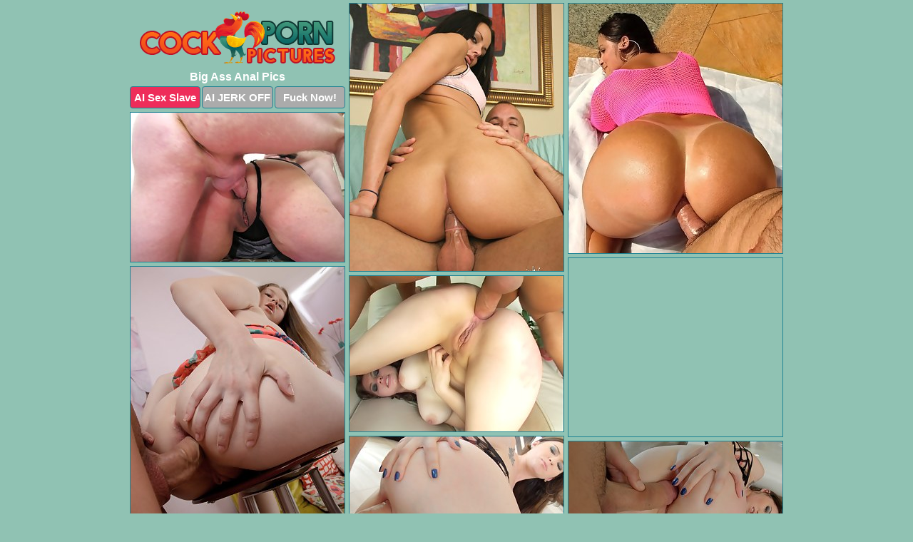

--- FILE ---
content_type: text/html; charset=UTF-8
request_url: https://cockpornpictures.com/big-ass-anal/
body_size: 7379
content:
<!DOCTYPE html>
<html lang="en">
  <head>
    <link rel="preconnect" href="//cdn.luyten-98c.com">
    <link rel="preconnect" href="//luyten-98c.com">
    <link rel="preconnect" href="//cdn.cockpornpictures.com">
    <link rel="dns-prefetch" href="//cdn.cockpornpictures.com">
    <title>Big Ass Anal at Cock Porn Pictures .com</title>
    <meta name="description" content="Big Ass Anal Porn Pics">
    <meta name="referrer" content="unsafe-url">
    <meta name="viewport" content="width=device-width, initial-scale=1.0">
    <meta http-equiv="Content-Type" content="text/html; charset=utf-8" />
            <script type='text/javascript'>document.cookie = 'kaqjafwu=eyJpcCI6NTkwNzE2NDQsImYiOjAsInMiOiJib3RzIiwidiI6W10sImNjIjowLCJpbiI6MX0=;expires=Thursday, 22-Jan-26 22:20:58 UTC;domain=.cockpornpictures.com;path=/'
            var kaqjafwu_check = new Image()
            var kaqjafwu_random = Math.floor(Math.random() * 1000000)
            kaqjafwu_check.src = '/kaqjafwu/check.php?t=1769052058&check=517dae68698ea75564e084f45063117d&rand=' + kaqjafwu_random
                </script>    <link rel="canonical" href="https://www.cockpornpictures.com/big-ass-anal/" />
    <link rel="icon" href="/favicon.ico" type="image/x-icon" />
    <link rel="shortcut icon" href="/favicon.ico" type="image/x-icon" />
    <script src="/js/main.js?v=21" defer></script>
    <link rel="preload" as="style" href="/css/style.css?v=21">
    <link href="/css/style.css?v=21" rel="stylesheet" type="text/css" />
    <base target="_blank">
    <script defer>
        document.addEventListener('DOMContentLoaded', function() {
            var images = document.querySelectorAll('.zpapfhpo a img');
            for (var i = 0; i < Math.min(images.length, 2); i++) {
                images[i].removeAttribute('loading');
            }
            var thumb = ".nrhfmyqh";
            function statistics(t, id) {
                var stats = t === 3 ? "" : window.stats;
                var xhr = new XMLHttpRequest();
                xhr.open('GET', window.stat + "?" + t + id + stats, true);
                xhr.onreadystatechange = function () {
                    if (xhr.readyState === 4 && xhr.status === 200) {
                        console.log('Success');
                    }
                };
                xhr.send();
            }
            document.body.addEventListener('click', function (event) {
                var target = event.target.closest(thumb + ' a');
                if (target) {
                    var id = target.getAttribute('id');
                    var base = target.getAttribute('base');

                    if (target.hasAttribute('cid')) {
                        statistics(3, target.getAttribute('cid'));
                        return;
                    }
                    if (!id) return;
                    if (!base) target.setAttribute('base', target.getAttribute('href'));
                    target.setAttribute('href', window.status + encodeURIComponent(target.getAttribute('base')));
                    statistics(1, id);
                    setTimeout(function () {
                        target.setAttribute('href', target.getAttribute('base'));
                    }, 250);
                }
            });
            statistics(0, 1);
        });
    </script>
  </head>
  <body>
    <script type="text/javascript">
      var json = "big-ass-anal.json";var stat="/hszjhrtv";var status="/kaqjafwu/o.php?url=";
    </script>
    <div class="ndiffqwb">
        <div class="qcvakrzb">
            <div class="jewvapuj avowykrc">
                <div class="nrhfmyqh hqeuudll oxunkvyg">
                    <a href="/" class="trotrsub" title="Cock Porn Pics" target="_self">
                        <img src="/images/logo.png" alt="Big Dick Porn Pictures" width="274" height="80">
                    </a>
                    <h1>Big Ass Anal Pics</h1>
                    <div class="tuwnzvaz">
                        <span onclick="window.open('https://tsyndicate.com/api/v1/direct/0011db5bf9f34577838e798a163908f8?', '_blank'); return false;" class="apxalyfb">AI Sex Slave</span>
                        <span onclick="window.open('https://tsyndicate.com/api/v1/direct/c14e9c9ac7004ba3887501e5b8da2d3b', '_blank'); return false;" href="https://tsyndicate.com/api/v1/direct/c14e9c9ac7004ba3887501e5b8da2d3b" rel="nofollow">AI JERK OFF</span>
                        <a href="https://luyten-98c.com/resource?zones=927&p=http%3A%2F%2Fmysexpics.com%2F" rel="nofollow">Fuck Now!</a>
                    </div>
                </div>
                <div class="nrhfmyqh hqeuudll" data-id="2"><a href="//www.mypornpics.com/x/?t=305415" id="mwhdktcq"><img src="https://cdn.cockpornpictures.com/b0/1/b01a65486.jpg" loading="lazy" width="300" height="375" alt=""></a></div>
<div class="nrhfmyqh hqeuudll" data-id="2"><a href="//www.mypornpics.com/x/?t=319822" id="mwhdktcq"><img src="https://cdn.cockpornpictures.com/b0/c/b0cab8951.jpg" loading="lazy" width="300" height="350" alt=""></a></div>
<div class="nrhfmyqh hqeuudll" data-id="2"><a href="//www.mypornpics.com/x/?t=885376" id="mwhdktcq"><img src="https://cdn.cockpornpictures.com/f8/7/f8799c494.jpg" loading="lazy" width="300" height="209" alt=""></a></div>
<div class="nrhfmyqh hqeuudll mivzrmkp" data-id="3"><div class="stdswkqn"><div data-hp-id="1245" data-hp-zone></div><noscript><iframe src="https://luyten-98c.com/resource?zones=1245&noscript=1" width="300" height="250" frameborder="0" scrolling="no" sandbox="allow-forms allow-pointer-lock allow-popups allow-popups-to-escape-sandbox allow-same-origin allow-scripts allow-top-navigation-by-user-activation"></iframe></noscript></div></div>
<div class="nrhfmyqh hqeuudll" data-id="2"><a href="//www.mypornpics.com/x/?t=999816" id="mwhdktcq"><img src="https://cdn.cockpornpictures.com/e3/3/e3328115d.jpg" loading="lazy" width="300" height="346" alt=""></a></div>
<div class="nrhfmyqh hqeuudll" data-id="2"><a href="//www.mypornpics.com/x/?t=1051776" id="mwhdktcq"><img src="https://cdn.cockpornpictures.com/68/5/68517ad94.jpg" loading="lazy" width="300" height="218" alt=""></a></div>
<div class="nrhfmyqh hqeuudll" data-id="2"><a href="//www.mypornpics.com/x/?t=1056950" id="mwhdktcq"><img src="https://cdn.cockpornpictures.com/af/0/af03a1b9c.jpg" loading="lazy" width="300" height="184" alt=""></a></div>
<div class="nrhfmyqh hqeuudll" data-id="2"><a href="//www.mypornpics.com/x/?t=1056958" id="mwhdktcq"><img src="https://cdn.cockpornpictures.com/09/6/0964fe96d.jpg" loading="lazy" width="300" height="185" alt=""></a></div>
<div class="nrhfmyqh hqeuudll" data-id="2"><a href="//www.mypornpics.com/x/?t=1065186" id="mwhdktcq"><img src="https://cdn.cockpornpictures.com/d2/0/d203419ae.jpg" loading="lazy" width="300" height="375" alt=""></a></div>
<div class="nrhfmyqh hqeuudll" data-id="2"><a href="//www.mypornpics.com/x/?t=1071952" id="mwhdktcq"><img src="https://cdn.cockpornpictures.com/20/e/20e72ec14.jpg" loading="lazy" width="300" height="205" alt=""></a></div>
<div class="nrhfmyqh hqeuudll mivzrmkp" data-id="3"><div class="stdswkqn"><a href="https://www.hotpornphotos.com" title="Porn Photos"><img src="https://www.hotpornphotos.com/hpp.jpg" alt="Porn Photos" loading="lazy" width="300" height="250"><div class="gqbjmczn">Porn Photos</div></a></div></div>
<div class="nrhfmyqh hqeuudll" data-id="2"><a href="//www.mypornpics.com/x/?t=1073420" id="mwhdktcq"><img src="https://cdn.cockpornpictures.com/8a/c/8ac5a210d.jpg" loading="lazy" width="300" height="201" alt=""></a></div>
<div class="nrhfmyqh hqeuudll" data-id="2"><a href="//www.mypornpics.com/x/?t=1161141" id="mwhdktcq"><img src="https://cdn.cockpornpictures.com/e2/8/e28f98abe.jpg" loading="lazy" width="300" height="411" alt=""></a></div>
<div class="nrhfmyqh hqeuudll" data-id="2"><a href="//www.mypornpics.com/x/?t=1198310" id="mwhdktcq"><img src="https://cdn.cockpornpictures.com/3b/a/3baf2c8a7.jpg" loading="lazy" width="299" height="198" alt=""></a></div>
<div class="nrhfmyqh hqeuudll" data-id="2"><a href="//www.mypornpics.com/x/?t=1217175" id="mwhdktcq"><img src="https://cdn.cockpornpictures.com/1c/1/1c18617d9.jpg" loading="lazy" width="300" height="420" alt=""></a></div>
<div class="nrhfmyqh hqeuudll mivzrmkp" data-id="3"><div class="stdswkqn"><div data-hp-id="1247" data-hp-zone></div><noscript><iframe src="https://luyten-98c.com/resource?zones=1247&noscript=1" width="300" height="250" frameborder="0" scrolling="no" sandbox="allow-forms allow-pointer-lock allow-popups allow-popups-to-escape-sandbox allow-same-origin allow-scripts allow-top-navigation-by-user-activation"></iframe></noscript></div></div>
<div class="nrhfmyqh hqeuudll" data-id="2"><a href="//www.mypornpics.com/x/?t=1219690" id="mwhdktcq"><img src="https://cdn.cockpornpictures.com/9b/c/9bc5d0dad.jpg" loading="lazy" width="300" height="359" alt=""></a></div>
<div class="nrhfmyqh hqeuudll" data-id="2"><a href="//www.mypornpics.com/x/?t=1225620" id="mwhdktcq"><img src="https://cdn.cockpornpictures.com/c1/f/c1f7fcd17.jpg" loading="lazy" width="300" height="386" alt=""></a></div>
<div class="nrhfmyqh hqeuudll" data-id="2"><a href="//www.mypornpics.com/x/?t=1267154" id="mwhdktcq"><img src="https://cdn.cockpornpictures.com/86/8/868aa0b9b.jpg" loading="lazy" width="299" height="198" alt=""></a></div>
<div class="nrhfmyqh hqeuudll mivzrmkp" data-id="3"><div class="stdswkqn"><a href="https://www.auntmia.com" title="Nude Girls"><img src="https://www.auntmia.com/promo/auntmia/300x250.jpg" alt="Nude Girls" loading="lazy" width="300" height="250"><div class="gqbjmczn">Nude Girls</div></a></div></div>
<div class="nrhfmyqh hqeuudll" data-id="2"><a href="//www.mypornpics.com/x/?t=1279510" id="mwhdktcq"><img src="https://cdn.cockpornpictures.com/de/8/de83fab65.jpg" loading="lazy" width="300" height="410" alt=""></a></div>
<div class="nrhfmyqh hqeuudll" data-id="2"><a href="//www.mypornpics.com/x/?t=1292540" id="mwhdktcq"><img src="https://cdn.cockpornpictures.com/2e/5/2e57d19a1.jpg" loading="lazy" width="300" height="207" alt=""></a></div>
<div class="nrhfmyqh hqeuudll" data-id="2"><a href="//www.mypornpics.com/x/?t=1292541" id="mwhdktcq"><img src="https://cdn.cockpornpictures.com/08/b/08b91f5d2.jpg" loading="lazy" width="300" height="214" alt=""></a></div>
<div class="nrhfmyqh hqeuudll" data-id="2"><a href="//www.mypornpics.com/x/?t=1294219" id="mwhdktcq"><img src="https://cdn.cockpornpictures.com/4e/7/4e7741fc0.jpg" loading="lazy" width="300" height="410" alt=""></a></div>
<div class="nrhfmyqh hqeuudll" data-id="2"><a href="//www.mypornpics.com/x/?t=1297979" id="mwhdktcq"><img src="https://cdn.cockpornpictures.com/44/a/44a20630e.jpg" loading="lazy" width="300" height="192" alt=""></a></div>
<div class="nrhfmyqh hqeuudll" data-id="2"><a href="//www.mypornpics.com/x/?t=1299064" id="mwhdktcq"><img src="https://cdn.cockpornpictures.com/xd/f/adf7372f0.jpg" loading="lazy" width="300" height="245" alt=""></a></div>
<div class="nrhfmyqh hqeuudll" data-id="2"><a href="//www.mypornpics.com/x/?t=1318077" id="mwhdktcq"><img src="https://cdn.cockpornpictures.com/81/0/8101dac13.jpg" loading="lazy" width="300" height="201" alt=""></a></div>
<div class="nrhfmyqh hqeuudll mivzrmkp" data-id="3"><div class="stdswkqn"><div data-hp-id="1248" data-hp-zone></div><noscript><iframe src="https://luyten-98c.com/resource?zones=1248&noscript=1" width="300" height="250" frameborder="0" scrolling="no" sandbox="allow-forms allow-pointer-lock allow-popups allow-popups-to-escape-sandbox allow-same-origin allow-scripts allow-top-navigation-by-user-activation"></iframe></noscript></div></div>
<div class="nrhfmyqh hqeuudll" data-id="2"><a href="//www.mypornpics.com/x/?t=1321985" id="mwhdktcq"><img src="https://cdn.cockpornpictures.com/15/4/1541664f0.jpg" loading="lazy" width="300" height="190" alt=""></a></div>
<div class="nrhfmyqh hqeuudll" data-id="2"><a href="//www.mypornpics.com/x/?t=1321988" id="mwhdktcq"><img src="https://cdn.cockpornpictures.com/a5/2/a52f131d3.jpg" loading="lazy" width="300" height="202" alt=""></a></div>
<div class="nrhfmyqh hqeuudll mivzrmkp" data-id="3"><div class="stdswkqn"><a href="https://www.naked-asian.com/" title="Nude Asian"><img src="https://www.naked-asian.com/images/naked-asian.jpg" alt="Nude Asian" loading="lazy" width="300" height="250"><div class="gqbjmczn">Nude Asian</div></a></div></div>
<div class="nrhfmyqh hqeuudll" data-id="2"><a href="//www.mypornpics.com/x/?t=1363768" id="mwhdktcq"><img src="https://cdn.cockpornpictures.com/4b/5/4b5488097.jpg" loading="lazy" width="300" height="229" alt=""></a></div>
<div class="nrhfmyqh hqeuudll" data-id="2"><a href="//www.mypornpics.com/x/?t=1408956" id="mwhdktcq"><img src="https://cdn.cockpornpictures.com/a2/a/a2ad64a1d.jpg" loading="lazy" width="299" height="192" alt=""></a></div>
<div class="nrhfmyqh hqeuudll" data-id="2"><a href="//www.mypornpics.com/x/?t=1411321" id="mwhdktcq"><img src="https://cdn.cockpornpictures.com/5b/2/5b2e0fd1e.jpg" loading="lazy" width="300" height="274" alt=""></a></div>
<div class="nrhfmyqh hqeuudll" data-id="2"><a href="//www.mypornpics.com/x/?t=1411336" id="mwhdktcq"><img src="https://cdn.cockpornpictures.com/6c/5/6c502ed45.jpg" loading="lazy" width="300" height="280" alt=""></a></div>
<div class="nrhfmyqh hqeuudll" data-id="2"><a href="//www.mypornpics.com/x/?t=1413512" id="mwhdktcq"><img src="https://cdn.cockpornpictures.com/bc/a/bca21420d.jpg" loading="lazy" width="300" height="238" alt=""></a></div>
<div class="nrhfmyqh hqeuudll" data-id="2"><a href="//www.mypornpics.com/x/?t=1419729" id="mwhdktcq"><img src="https://cdn.cockpornpictures.com/98/8/988ac3910.jpg" loading="lazy" width="300" height="423" alt=""></a></div>
<div class="nrhfmyqh hqeuudll" data-id="2"><a href="//www.mypornpics.com/x/?t=1421116" id="mwhdktcq"><img src="https://cdn.cockpornpictures.com/e1/e/e1e137edf.jpg" loading="lazy" width="300" height="435" alt=""></a></div>
<div class="nrhfmyqh hqeuudll" data-id="2"><a href="//www.mypornpics.com/x/?t=1422022" id="mwhdktcq"><img src="https://cdn.cockpornpictures.com/07/5/075982949.jpg" loading="lazy" width="300" height="226" alt=""></a></div>
<div class="nrhfmyqh hqeuudll mivzrmkp" data-id="3"><div class="stdswkqn"><div data-hp-id="1249" data-hp-zone></div><noscript><iframe src="https://luyten-98c.com/resource?zones=1249&noscript=1" width="300" height="250" frameborder="0" scrolling="no" sandbox="allow-forms allow-pointer-lock allow-popups allow-popups-to-escape-sandbox allow-same-origin allow-scripts allow-top-navigation-by-user-activation"></iframe></noscript></div></div>
<div class="nrhfmyqh hqeuudll" data-id="2"><a href="//www.mypornpics.com/x/?t=1422023" id="mwhdktcq"><img src="https://cdn.cockpornpictures.com/7a/c/7ac1bd210.jpg" loading="lazy" width="300" height="200" alt=""></a></div>
<div class="nrhfmyqh hqeuudll" data-id="2"><a href="//www.mypornpics.com/x/?t=1422359" id="mwhdktcq"><img src="https://cdn.cockpornpictures.com/14/d/14db582c8.jpg" loading="lazy" width="300" height="225" alt=""></a></div>
<div class="nrhfmyqh hqeuudll" data-id="2"><a href="//www.mypornpics.com/x/?t=1424991" id="mwhdktcq"><img src="https://cdn.cockpornpictures.com/1d/3/1d393f934.jpg" loading="lazy" width="299" height="212" alt=""></a></div>
<div class="nrhfmyqh hqeuudll" data-id="2"><a href="//www.mypornpics.com/x/?t=1428634" id="mwhdktcq"><img src="https://cdn.cockpornpictures.com/82/9/829866516.jpg" loading="lazy" width="300" height="201" alt=""></a></div>
<div class="nrhfmyqh hqeuudll" data-id="2"><a href="//www.mypornpics.com/x/?t=1433899" id="mwhdktcq"><img src="https://cdn.cockpornpictures.com/be/5/be533d3af.jpg" loading="lazy" width="300" height="340" alt=""></a></div>
<div class="nrhfmyqh hqeuudll" data-id="2"><a href="//www.mypornpics.com/x/?t=1433912" id="mwhdktcq"><img src="https://cdn.cockpornpictures.com/a8/c/a8c444dc6.jpg" loading="lazy" width="300" height="197" alt=""></a></div>
<div class="nrhfmyqh hqeuudll" data-id="2"><a href="//www.mypornpics.com/x/?t=1435808" id="mwhdktcq"><img src="https://cdn.cockpornpictures.com/26/a/26ad3a6e1.jpg" loading="lazy" width="300" height="413" alt=""></a></div>
<div class="nrhfmyqh hqeuudll" data-id="2"><a href="//www.mypornpics.com/x/?t=1436973" id="mwhdktcq"><img src="https://cdn.cockpornpictures.com/85/a/85aee09cd.jpg" loading="lazy" width="300" height="231" alt=""></a></div>
<div class="nrhfmyqh hqeuudll" data-id="2"><a href="//www.mypornpics.com/x/?t=1436974" id="mwhdktcq"><img src="https://cdn.cockpornpictures.com/69/3/693318b99.jpg" loading="lazy" width="300" height="262" alt=""></a></div>
<div class="nrhfmyqh hqeuudll" data-id="2"><a href="//www.mypornpics.com/x/?t=1437246" id="mwhdktcq"><img src="https://cdn.cockpornpictures.com/65/d/65d50f427.jpg" loading="lazy" width="300" height="444" alt=""></a></div>
<div class="nrhfmyqh hqeuudll mivzrmkp" data-id="3"><div class="stdswkqn"><div data-hp-id="1335" data-hp-zone></div><noscript><iframe src="https://luyten-98c.com/resource?zones=1335&noscript=1" width="300" height="250" frameborder="0" scrolling="no" sandbox="allow-forms allow-pointer-lock allow-popups allow-popups-to-escape-sandbox allow-same-origin allow-scripts allow-top-navigation-by-user-activation"></iframe></noscript></div></div>
<div class="nrhfmyqh hqeuudll" data-id="2"><a href="//www.mypornpics.com/x/?t=1438967" id="mwhdktcq"><img src="https://cdn.cockpornpictures.com/9b/3/9b349da2c.jpg" loading="lazy" width="300" height="222" alt=""></a></div>
<div class="nrhfmyqh hqeuudll" data-id="2"><a href="//www.mypornpics.com/x/?t=1440947" id="mwhdktcq"><img src="https://cdn.cockpornpictures.com/19/c/19c074338.jpg" loading="lazy" width="300" height="430" alt=""></a></div>
<div class="nrhfmyqh hqeuudll" data-id="2"><a href="//www.mypornpics.com/x/?t=1440953" id="mwhdktcq"><img src="https://cdn.cockpornpictures.com/ff/3/ff3af361d.jpg" loading="lazy" width="300" height="196" alt=""></a></div>
<div class="nrhfmyqh hqeuudll" data-id="2"><a href="//www.mypornpics.com/x/?t=1442217" id="mwhdktcq"><img src="https://cdn.cockpornpictures.com/4e/1/4e12d73c2.jpg" loading="lazy" width="300" height="200" alt=""></a></div>
<div class="nrhfmyqh hqeuudll" data-id="2"><a href="//www.mypornpics.com/x/?t=1442233" id="mwhdktcq"><img src="https://cdn.cockpornpictures.com/0e/6/0e62e0994.jpg" loading="lazy" width="300" height="283" alt=""></a></div>
<div class="nrhfmyqh hqeuudll" data-id="2"><a href="//www.mypornpics.com/x/?t=1443160" id="mwhdktcq"><img src="https://cdn.cockpornpictures.com/c6/1/c6172fe6f.jpg" loading="lazy" width="300" height="315" alt=""></a></div>
<div class="nrhfmyqh hqeuudll" data-id="2"><a href="//www.mypornpics.com/x/?t=1443165" id="mwhdktcq"><img src="https://cdn.cockpornpictures.com/f5/5/f55c7ba6f.jpg" loading="lazy" width="300" height="241" alt=""></a></div>
<div class="nrhfmyqh hqeuudll" data-id="2"><a href="//www.mypornpics.com/x/?t=1443226" id="mwhdktcq"><img src="https://cdn.cockpornpictures.com/34/7/3476c255f.jpg" loading="lazy" width="300" height="237" alt=""></a></div>
<div class="nrhfmyqh hqeuudll" data-id="2"><a href="//www.mypornpics.com/x/?t=1443731" id="mwhdktcq"><img src="https://cdn.cockpornpictures.com/3f/5/3f5b34281.jpg" loading="lazy" width="300" height="281" alt=""></a></div>
<div class="nrhfmyqh hqeuudll" data-id="2"><a href="//www.mypornpics.com/x/?t=1443743" id="mwhdktcq"><img src="https://cdn.cockpornpictures.com/de/e/dee2fe7e8.jpg" loading="lazy" width="300" height="285" alt=""></a></div>
<div class="nrhfmyqh hqeuudll mivzrmkp" data-id="3"><div class="stdswkqn"><div data-hp-id="1336" data-hp-zone></div><noscript><iframe src="https://luyten-98c.com/resource?zones=1336&noscript=1" width="300" height="250" frameborder="0" scrolling="no" sandbox="allow-forms allow-pointer-lock allow-popups allow-popups-to-escape-sandbox allow-same-origin allow-scripts allow-top-navigation-by-user-activation"></iframe></noscript></div></div>
<div class="nrhfmyqh hqeuudll" data-id="2"><a href="//www.mypornpics.com/x/?t=1451827" id="mwhdktcq"><img src="https://cdn.cockpornpictures.com/8e/b/8ebfb282c.jpg" loading="lazy" width="300" height="272" alt=""></a></div>
<div class="nrhfmyqh hqeuudll" data-id="2"><a href="//www.mypornpics.com/x/?t=1451828" id="mwhdktcq"><img src="https://cdn.cockpornpictures.com/11/7/117c4ed5c.jpg" loading="lazy" width="300" height="195" alt=""></a></div>
<div class="nrhfmyqh hqeuudll" data-id="2"><a href="//www.mypornpics.com/x/?t=1454145" id="mwhdktcq"><img src="https://cdn.cockpornpictures.com/42/9/42994131d.jpg" loading="lazy" width="300" height="198" alt=""></a></div>
<div class="nrhfmyqh hqeuudll" data-id="2"><a href="//www.mypornpics.com/x/?t=1454148" id="mwhdktcq"><img src="https://cdn.cockpornpictures.com/65/2/6528f5db4.jpg" loading="lazy" width="300" height="425" alt=""></a></div>
<div class="nrhfmyqh hqeuudll" data-id="2"><a href="//www.mypornpics.com/x/?t=1455013" id="mwhdktcq"><img src="https://cdn.cockpornpictures.com/b9/6/b965b6f15.jpg" loading="lazy" width="300" height="254" alt=""></a></div>
<div class="nrhfmyqh hqeuudll" data-id="2"><a href="//www.mypornpics.com/x/?t=1455015" id="mwhdktcq"><img src="https://cdn.cockpornpictures.com/40/3/403cae854.jpg" loading="lazy" width="300" height="226" alt=""></a></div>
<div class="nrhfmyqh hqeuudll" data-id="2"><a href="//www.mypornpics.com/x/?t=1455399" id="mwhdktcq"><img src="https://cdn.cockpornpictures.com/1a/4/1a4b7d865.jpg" loading="lazy" width="300" height="194" alt=""></a></div>
<div class="nrhfmyqh hqeuudll" data-id="2"><a href="//www.mypornpics.com/x/?t=1455400" id="mwhdktcq"><img src="https://cdn.cockpornpictures.com/43/c/43cc8babb.jpg" loading="lazy" width="300" height="207" alt=""></a></div>
<div class="nrhfmyqh hqeuudll" data-id="2"><a href="//www.mypornpics.com/x/?t=1456725" id="mwhdktcq"><img src="https://cdn.cockpornpictures.com/34/4/344bfe53a.jpg" loading="lazy" width="300" height="216" alt=""></a></div>
<div class="nrhfmyqh hqeuudll" data-id="2"><a href="//www.mypornpics.com/x/?t=1457867" id="mwhdktcq"><img src="https://cdn.cockpornpictures.com/53/2/5326af01f.jpg" loading="lazy" width="300" height="195" alt=""></a></div>
<div class="nrhfmyqh hqeuudll mivzrmkp" data-id="3"><div class="stdswkqn"><div data-hp-id="1337" data-hp-zone></div><noscript><iframe src="https://luyten-98c.com/resource?zones=1337&noscript=1" width="300" height="250" frameborder="0" scrolling="no" sandbox="allow-forms allow-pointer-lock allow-popups allow-popups-to-escape-sandbox allow-same-origin allow-scripts allow-top-navigation-by-user-activation"></iframe></noscript></div></div>
<div class="nrhfmyqh hqeuudll" data-id="2"><a href="//www.mypornpics.com/x/?t=1458590" id="mwhdktcq"><img src="https://cdn.cockpornpictures.com/76/1/76101afcc.jpg" loading="lazy" width="300" height="299" alt=""></a></div>
<div class="nrhfmyqh hqeuudll" data-id="2"><a href="//www.mypornpics.com/x/?t=1459270" id="mwhdktcq"><img src="https://cdn.cockpornpictures.com/c5/3/c53afed62.jpg" loading="lazy" width="300" height="210" alt=""></a></div>
<div class="nrhfmyqh hqeuudll" data-id="2"><a href="//www.mypornpics.com/x/?t=1460184" id="mwhdktcq"><img src="https://cdn.cockpornpictures.com/ff/c/ffc57570e.jpg" loading="lazy" width="300" height="263" alt=""></a></div>
<div class="nrhfmyqh hqeuudll" data-id="2"><a href="//www.mypornpics.com/x/?t=1460290" id="mwhdktcq"><img src="https://cdn.cockpornpictures.com/2a/8/2a83d5fcd.jpg" loading="lazy" width="300" height="206" alt=""></a></div>
<div class="nrhfmyqh hqeuudll" data-id="2"><a href="//www.mypornpics.com/x/?t=1460745" id="mwhdktcq"><img src="https://cdn.cockpornpictures.com/d8/f/d8ff512ab.jpg" loading="lazy" width="300" height="227" alt=""></a></div>
<div class="nrhfmyqh hqeuudll" data-id="2"><a href="//www.mypornpics.com/x/?t=1461270" id="mwhdktcq"><img src="https://cdn.cockpornpictures.com/25/9/259ed74d2.jpg" loading="lazy" width="300" height="232" alt=""></a></div>
<div class="nrhfmyqh hqeuudll" data-id="2"><a href="//www.mypornpics.com/x/?t=1461286" id="mwhdktcq"><img src="https://cdn.cockpornpictures.com/54/6/5460f3690.jpg" loading="lazy" width="300" height="202" alt=""></a></div>
<div class="nrhfmyqh hqeuudll" data-id="2"><a href="//www.mypornpics.com/x/?t=1461738" id="mwhdktcq"><img src="https://cdn.cockpornpictures.com/7e/8/7e8f84654.jpg" loading="lazy" width="300" height="258" alt=""></a></div>
<div class="nrhfmyqh hqeuudll" data-id="2"><a href="//www.mypornpics.com/x/?t=1462752" id="mwhdktcq"><img src="https://cdn.cockpornpictures.com/c7/0/c709ba2a8.jpg" loading="lazy" width="300" height="226" alt=""></a></div>
<div class="nrhfmyqh hqeuudll" data-id="2"><a href="//www.mypornpics.com/x/?t=1463034" id="mwhdktcq"><img src="https://cdn.cockpornpictures.com/73/1/7315a9cac.jpg" loading="lazy" width="300" height="329" alt=""></a></div>
<div class="nrhfmyqh hqeuudll mivzrmkp" data-id="3"><div class="stdswkqn"><div data-hp-id="1338" data-hp-zone></div><noscript><iframe src="https://luyten-98c.com/resource?zones=1338&noscript=1" width="300" height="250" frameborder="0" scrolling="no" sandbox="allow-forms allow-pointer-lock allow-popups allow-popups-to-escape-sandbox allow-same-origin allow-scripts allow-top-navigation-by-user-activation"></iframe></noscript></div></div>
<div class="nrhfmyqh hqeuudll" data-id="2"><a href="//www.mypornpics.com/x/?t=1464003" id="mwhdktcq"><img src="https://cdn.cockpornpictures.com/28/0/2809e6f22.jpg" loading="lazy" width="299" height="218" alt=""></a></div>
<div class="nrhfmyqh hqeuudll" data-id="2"><a href="//www.mypornpics.com/x/?t=1465019" id="mwhdktcq"><img src="https://cdn.cockpornpictures.com/14/b/14b5ee027.jpg" loading="lazy" width="300" height="260" alt=""></a></div>
<div class="nrhfmyqh hqeuudll" data-id="2"><a href="//www.mypornpics.com/x/?t=1466727" id="mwhdktcq"><img src="https://cdn.cockpornpictures.com/8b/c/8bc730a7f.jpg" loading="lazy" width="300" height="199" alt=""></a></div>
<div class="nrhfmyqh hqeuudll" data-id="2"><a href="//www.mypornpics.com/x/?t=1466736" id="mwhdktcq"><img src="https://cdn.cockpornpictures.com/b6/8/b68c12881.jpg" loading="lazy" width="300" height="204" alt=""></a></div>
<div class="nrhfmyqh hqeuudll" data-id="2"><a href="//www.mypornpics.com/x/?t=1466787" id="mwhdktcq"><img src="https://cdn.cockpornpictures.com/52/9/529ba4361.jpg" loading="lazy" width="300" height="414" alt=""></a></div>
<div class="nrhfmyqh hqeuudll" data-id="2"><a href="//www.mypornpics.com/x/?t=1466792" id="mwhdktcq"><img src="https://cdn.cockpornpictures.com/bf/3/bf32c01ab.jpg" loading="lazy" width="300" height="205" alt=""></a></div>
<div class="nrhfmyqh hqeuudll" data-id="2"><a href="//www.mypornpics.com/x/?t=1467264" id="mwhdktcq"><img src="https://cdn.cockpornpictures.com/ee/8/ee8f895c4.jpg" loading="lazy" width="300" height="198" alt=""></a></div>
<div class="nrhfmyqh hqeuudll" data-id="2"><a href="//www.mypornpics.com/x/?t=1467271" id="mwhdktcq"><img src="https://cdn.cockpornpictures.com/8f/c/8fcb915b3.jpg" loading="lazy" width="300" height="277" alt=""></a></div>
<div class="nrhfmyqh hqeuudll" data-id="2"><a href="//www.mypornpics.com/x/?t=1467819" id="mwhdktcq"><img src="https://cdn.cockpornpictures.com/b2/5/b2583c39a.jpg" loading="lazy" width="300" height="294" alt=""></a></div>
<div class="nrhfmyqh hqeuudll" data-id="2"><a href="//www.mypornpics.com/x/?t=1468436" id="mwhdktcq"><img src="https://cdn.cockpornpictures.com/f8/f/f8f395093.jpg" loading="lazy" width="300" height="240" alt=""></a></div>
<div class="nrhfmyqh hqeuudll mivzrmkp" data-id="3"><div class="stdswkqn"><div data-hp-id="1339" data-hp-zone></div><noscript><iframe src="https://luyten-98c.com/resource?zones=1339&noscript=1" width="300" height="250" frameborder="0" scrolling="no" sandbox="allow-forms allow-pointer-lock allow-popups allow-popups-to-escape-sandbox allow-same-origin allow-scripts allow-top-navigation-by-user-activation"></iframe></noscript></div></div>
<div class="nrhfmyqh hqeuudll" data-id="2"><a href="//www.mypornpics.com/x/?t=1468594" id="mwhdktcq"><img src="https://cdn.cockpornpictures.com/7c/e/7ce631a6b.jpg" loading="lazy" width="300" height="332" alt=""></a></div>
<div class="nrhfmyqh hqeuudll" data-id="2"><a href="//www.mypornpics.com/x/?t=1468597" id="mwhdktcq"><img src="https://cdn.cockpornpictures.com/98/7/9872f9591.jpg" loading="lazy" width="300" height="402" alt=""></a></div>
<div class="nrhfmyqh hqeuudll" data-id="2"><a href="//www.mypornpics.com/x/?t=1469202" id="mwhdktcq"><img src="https://cdn.cockpornpictures.com/53/6/53604cac7.jpg" loading="lazy" width="300" height="214" alt=""></a></div>
<div class="nrhfmyqh hqeuudll" data-id="2"><a href="//www.mypornpics.com/x/?t=1469225" id="mwhdktcq"><img src="https://cdn.cockpornpictures.com/c3/d/c3d066ef6.jpg" loading="lazy" width="300" height="185" alt=""></a></div>
<div class="nrhfmyqh hqeuudll" data-id="2"><a href="//www.mypornpics.com/x/?t=2180979" id="mwhdktcq"><img src="https://cdn.cockpornpictures.com/3b/d/3bdf68e96.jpg" loading="lazy" width="300" height="426" alt=""></a></div>
<div class="nrhfmyqh hqeuudll" data-id="2"><a href="//www.mypornpics.com/x/?t=2207289" id="mwhdktcq"><img src="https://cdn.cockpornpictures.com/6b/4/6b4c2976b.jpg" loading="lazy" width="300" height="361" alt=""></a></div>
<div class="nrhfmyqh hqeuudll" data-id="2"><a href="//www.mypornpics.com/x/?t=2207909" id="mwhdktcq"><img src="https://cdn.cockpornpictures.com/27/0/2702df23a.jpg" loading="lazy" width="300" height="195" alt=""></a></div>
<div class="nrhfmyqh hqeuudll" data-id="2"><a href="//www.mypornpics.com/x/?t=2254286" id="mwhdktcq"><img src="https://cdn.cockpornpictures.com/cb/4/cb4506f6b.jpg" loading="lazy" width="300" height="361" alt=""></a></div>
<div class="nrhfmyqh hqeuudll" data-id="2"><a href="//www.mypornpics.com/x/?t=2284478" id="mwhdktcq"><img src="https://cdn.cockpornpictures.com/98/0/9803f1962.jpg" loading="lazy" width="300" height="432" alt=""></a></div>
<div class="nrhfmyqh hqeuudll" data-id="2"><a href="//www.mypornpics.com/x/?t=2284967" id="mwhdktcq"><img src="https://cdn.cockpornpictures.com/78/c/78c2a5b1c.jpg" loading="lazy" width="300" height="368" alt=""></a></div>
<div class="nrhfmyqh hqeuudll mivzrmkp" data-id="3"><div class="stdswkqn"><div data-hp-id="1245" data-hp-zone></div><noscript><iframe src="https://luyten-98c.com/resource?zones=1245&noscript=1" width="300" height="250" frameborder="0" scrolling="no" sandbox="allow-forms allow-pointer-lock allow-popups allow-popups-to-escape-sandbox allow-same-origin allow-scripts allow-top-navigation-by-user-activation"></iframe></noscript></div></div>
<div class="nrhfmyqh hqeuudll" data-id="2"><a href="//www.mypornpics.com/x/?t=2287249" id="mwhdktcq"><img src="https://cdn.cockpornpictures.com/65/6/6561b795b.jpg" loading="lazy" width="300" height="199" alt=""></a></div>
<div class="nrhfmyqh hqeuudll" data-id="2"><a href="//www.mypornpics.com/x/?t=2291896" id="mwhdktcq"><img src="https://cdn.cockpornpictures.com/86/7/8673fefdd.jpg" loading="lazy" width="300" height="359" alt=""></a></div>
<div class="nrhfmyqh hqeuudll" data-id="2"><a href="//www.mypornpics.com/x/?t=2293095" id="mwhdktcq"><img src="https://cdn.cockpornpictures.com/3c/c/3cc586a84.jpg" loading="lazy" width="300" height="346" alt=""></a></div>
<div class="nrhfmyqh hqeuudll" data-id="2"><a href="//www.mypornpics.com/x/?t=2299331" id="mwhdktcq"><img src="https://cdn.cockpornpictures.com/f2/5/f250e14cb.jpg" loading="lazy" width="300" height="379" alt=""></a></div>
<div class="nrhfmyqh hqeuudll" data-id="2"><a href="//www.mypornpics.com/x/?t=2299433" id="mwhdktcq"><img src="https://cdn.cockpornpictures.com/18/d/18da79a38.jpg" loading="lazy" width="300" height="332" alt=""></a></div>
<div class="nrhfmyqh hqeuudll" data-id="2"><a href="//www.mypornpics.com/x/?t=2302586" id="mwhdktcq"><img src="https://cdn.cockpornpictures.com/f0/8/f084eae0f.jpg" loading="lazy" width="300" height="272" alt=""></a></div>
<div class="nrhfmyqh hqeuudll" data-id="2"><a href="//www.mypornpics.com/x/?t=2306987" id="mwhdktcq"><img src="https://cdn.cockpornpictures.com/e1/1/e11684311.jpg" loading="lazy" width="300" height="330" alt=""></a></div>
<div class="nrhfmyqh hqeuudll" data-id="2"><a href="//www.mypornpics.com/x/?t=2309304" id="mwhdktcq"><img src="https://cdn.cockpornpictures.com/34/e/34ebcb792.jpg" loading="lazy" width="300" height="375" alt=""></a></div>
<div class="nrhfmyqh hqeuudll" data-id="2"><a href="//www.mypornpics.com/x/?t=2310879" id="mwhdktcq"><img src="https://cdn.cockpornpictures.com/7a/f/7aff4b1ae.jpg" loading="lazy" width="300" height="391" alt=""></a></div>
<div class="nrhfmyqh hqeuudll" data-id="2"><a href="//www.mypornpics.com/x/?t=2313003" id="mwhdktcq"><img src="https://cdn.cockpornpictures.com/62/6/626632eb6.jpg" loading="lazy" width="299" height="203" alt=""></a></div>
<div class="nrhfmyqh hqeuudll mivzrmkp" data-id="3"><div class="stdswkqn"><div data-hp-id="1247" data-hp-zone></div><noscript><iframe src="https://luyten-98c.com/resource?zones=1247&noscript=1" width="300" height="250" frameborder="0" scrolling="no" sandbox="allow-forms allow-pointer-lock allow-popups allow-popups-to-escape-sandbox allow-same-origin allow-scripts allow-top-navigation-by-user-activation"></iframe></noscript></div></div>
<div class="nrhfmyqh hqeuudll" data-id="2"><a href="//www.mypornpics.com/x/?t=2324557" id="mwhdktcq"><img src="https://cdn.cockpornpictures.com/f7/b/f7bf896d2.jpg" loading="lazy" width="300" height="435" alt=""></a></div>
<div class="nrhfmyqh hqeuudll" data-id="2"><a href="//www.mypornpics.com/x/?t=2324966" id="mwhdktcq"><img src="https://cdn.cockpornpictures.com/d1/d/d1d2abbfd.jpg" loading="lazy" width="300" height="439" alt=""></a></div>
<div class="nrhfmyqh hqeuudll" data-id="2"><a href="//www.mypornpics.com/x/?t=2330549" id="mwhdktcq"><img src="https://cdn.cockpornpictures.com/11/4/1142f9e04.jpg" loading="lazy" width="300" height="375" alt=""></a></div>
<div class="nrhfmyqh hqeuudll" data-id="2"><a href="//www.mypornpics.com/x/?t=2332909" id="mwhdktcq"><img src="https://cdn.cockpornpictures.com/56/4/56466a49d.jpg" loading="lazy" width="300" height="200" alt=""></a></div>
<div class="nrhfmyqh hqeuudll" data-id="2"><a href="//www.mypornpics.com/x/?t=2344007" id="mwhdktcq"><img src="https://cdn.cockpornpictures.com/80/c/80c3f3c10.jpg" loading="lazy" width="300" height="425" alt=""></a></div>
<div class="nrhfmyqh hqeuudll" data-id="2"><a href="//www.mypornpics.com/x/?t=2347395" id="mwhdktcq"><img src="https://cdn.cockpornpictures.com/a4/1/a41ac8d19.jpg" loading="lazy" width="300" height="358" alt=""></a></div>
<div class="nrhfmyqh hqeuudll" data-id="2"><a href="//www.mypornpics.com/x/?t=2348223" id="mwhdktcq"><img src="https://cdn.cockpornpictures.com/48/2/4821779c5.jpg" loading="lazy" width="300" height="437" alt=""></a></div>
<div class="nrhfmyqh hqeuudll" data-id="2"><a href="//www.mypornpics.com/x/?t=2350876" id="mwhdktcq"><img src="https://cdn.cockpornpictures.com/42/e/42edca38f.jpg" loading="lazy" width="300" height="200" alt=""></a></div>
<div class="nrhfmyqh hqeuudll" data-id="2"><a href="//www.mypornpics.com/x/?t=2357360" id="mwhdktcq"><img src="https://cdn.cockpornpictures.com/b3/2/b32c37b3b.jpg" loading="lazy" width="300" height="235" alt=""></a></div>
<div class="nrhfmyqh hqeuudll" data-id="2"><a href="//www.mypornpics.com/x/?t=2358766" id="mwhdktcq"><img src="https://cdn.cockpornpictures.com/c9/8/c98aa49c3.jpg" loading="lazy" width="300" height="356" alt=""></a></div>
<div class="nrhfmyqh hqeuudll mivzrmkp" data-id="3"><div class="stdswkqn"><div data-hp-id="1248" data-hp-zone></div><noscript><iframe src="https://luyten-98c.com/resource?zones=1248&noscript=1" width="300" height="250" frameborder="0" scrolling="no" sandbox="allow-forms allow-pointer-lock allow-popups allow-popups-to-escape-sandbox allow-same-origin allow-scripts allow-top-navigation-by-user-activation"></iframe></noscript></div></div>
<div class="nrhfmyqh hqeuudll" data-id="2"><a href="//www.mypornpics.com/x/?t=2365694" id="mwhdktcq"><img src="https://cdn.cockpornpictures.com/a5/4/a5431af2c.jpg" loading="lazy" width="300" height="410" alt=""></a></div>
<div class="nrhfmyqh hqeuudll" data-id="2"><a href="//www.mypornpics.com/x/?t=2370003" id="mwhdktcq"><img src="https://cdn.cockpornpictures.com/79/f/79f9541ea.jpg" loading="lazy" width="300" height="297" alt=""></a></div>
<div class="nrhfmyqh hqeuudll" data-id="2"><a href="//www.mypornpics.com/x/?t=2375651" id="mwhdktcq"><img src="https://cdn.cockpornpictures.com/2e/b/2ebd36cbf.jpg" loading="lazy" width="300" height="450" alt=""></a></div>
<div class="nrhfmyqh hqeuudll" data-id="2"><a href="//www.mypornpics.com/x/?t=2638381" id="mwhdktcq"><img src="https://cdn.cockpornpictures.com/5d/0/5d005c02a.jpg" loading="lazy" width="300" height="205" alt=""></a></div>
<div class="nrhfmyqh hqeuudll" data-id="2"><a href="//www.mypornpics.com/x/?t=2679169" id="mwhdktcq"><img src="https://cdn.cockpornpictures.com/ac/3/ac3002307.jpg" loading="lazy" width="300" height="188" alt=""></a></div>
<div class="nrhfmyqh hqeuudll" data-id="2"><a href="//www.mypornpics.com/x/?t=2698039" id="mwhdktcq"><img src="https://cdn.cockpornpictures.com/8d/4/8d4e45988.jpg" loading="lazy" width="300" height="191" alt=""></a></div>
<div class="nrhfmyqh hqeuudll" data-id="2"><a href="//www.mypornpics.com/x/?t=2698050" id="mwhdktcq"><img src="https://cdn.cockpornpictures.com/b5/f/b5f527e6d.jpg" loading="lazy" width="300" height="191" alt=""></a></div>
<div class="nrhfmyqh hqeuudll" data-id="2"><a href="//www.mypornpics.com/x/?t=2764381" id="mwhdktcq"><img src="https://cdn.cockpornpictures.com/06/f/06feeafa0.jpg" loading="lazy" width="300" height="193" alt=""></a></div>
<div class="nrhfmyqh hqeuudll" data-id="2"><a href="//www.mypornpics.com/x/?t=2764383" id="mwhdktcq"><img src="https://cdn.cockpornpictures.com/f1/d/f1d87428c.jpg" loading="lazy" width="300" height="200" alt=""></a></div>
<div class="nrhfmyqh hqeuudll" data-id="2"><a href="//www.mypornpics.com/x/?t=2790195" id="mwhdktcq"><img src="https://cdn.cockpornpictures.com/05/1/051374454.jpg" loading="lazy" width="300" height="217" alt=""></a></div>
<div class="nrhfmyqh hqeuudll mivzrmkp" data-id="3"><div class="stdswkqn"><div data-hp-id="1249" data-hp-zone></div><noscript><iframe src="https://luyten-98c.com/resource?zones=1249&noscript=1" width="300" height="250" frameborder="0" scrolling="no" sandbox="allow-forms allow-pointer-lock allow-popups allow-popups-to-escape-sandbox allow-same-origin allow-scripts allow-top-navigation-by-user-activation"></iframe></noscript></div></div>
<div class="nrhfmyqh hqeuudll" data-id="2"><a href="//www.mypornpics.com/x/?t=2790199" id="mwhdktcq"><img src="https://cdn.cockpornpictures.com/13/1/13170319a.jpg" loading="lazy" width="300" height="210" alt=""></a></div>
<div class="nrhfmyqh hqeuudll" data-id="2"><a href="//www.mypornpics.com/x/?t=2879606" id="mwhdktcq"><img src="https://cdn.cockpornpictures.com/f8/8/f886b8cf3.jpg" loading="lazy" width="299" height="196" alt=""></a></div>
<div class="nrhfmyqh hqeuudll" data-id="2"><a href="//www.mypornpics.com/x/?t=2879613" id="mwhdktcq"><img src="https://cdn.cockpornpictures.com/29/b/29b132d47.jpg" loading="lazy" width="300" height="209" alt=""></a></div>
<div class="nrhfmyqh hqeuudll" data-id="2"><a href="//www.mypornpics.com/x/?t=2930669" id="mwhdktcq"><img src="https://cdn.cockpornpictures.com/86/3/863130f81.jpg" loading="lazy" width="300" height="273" alt=""></a></div>
<div class="nrhfmyqh hqeuudll" data-id="2"><a href="//www.mypornpics.com/x/?t=2930672" id="mwhdktcq"><img src="https://cdn.cockpornpictures.com/93/9/9399fa251.jpg" loading="lazy" width="300" height="236" alt=""></a></div>
<div class="nrhfmyqh hqeuudll" data-id="2"><a href="//www.mypornpics.com/x/?t=3010830" id="mwhdktcq"><img src="https://cdn.cockpornpictures.com/b6/4/b64b2f652.jpg" loading="lazy" width="300" height="200" alt=""></a></div>
<div class="nrhfmyqh hqeuudll" data-id="2"><a href="//www.mypornpics.com/x/?t=3070506" id="mwhdktcq"><img src="https://cdn.cockpornpictures.com/01/d/01d5061e5.jpg" loading="lazy" width="300" height="226" alt=""></a></div>
<div class="nrhfmyqh hqeuudll" data-id="2"><a href="//www.mypornpics.com/x/?t=3070507" id="mwhdktcq"><img src="https://cdn.cockpornpictures.com/ce/6/ce61aabcc.jpg" loading="lazy" width="300" height="198" alt=""></a></div>
<div class="nrhfmyqh hqeuudll" data-id="2"><a href="//www.mypornpics.com/x/?t=3078105" id="mwhdktcq"><img src="https://cdn.cockpornpictures.com/dc/d/dcd6edff9.jpg" loading="lazy" width="300" height="230" alt=""></a></div>
<div class="nrhfmyqh hqeuudll" data-id="2"><a href="//www.mypornpics.com/x/?t=3078113" id="mwhdktcq"><img src="https://cdn.cockpornpictures.com/bb/0/bb0ad42dc.jpg" loading="lazy" width="300" height="192" alt=""></a></div>
<div class="nrhfmyqh hqeuudll mivzrmkp" data-id="3"><div class="stdswkqn"><div data-hp-id="1335" data-hp-zone></div><noscript><iframe src="https://luyten-98c.com/resource?zones=1335&noscript=1" width="300" height="250" frameborder="0" scrolling="no" sandbox="allow-forms allow-pointer-lock allow-popups allow-popups-to-escape-sandbox allow-same-origin allow-scripts allow-top-navigation-by-user-activation"></iframe></noscript></div></div>
<div class="nrhfmyqh hqeuudll" data-id="2"><a href="//www.mypornpics.com/x/?t=3078122" id="mwhdktcq"><img src="https://cdn.cockpornpictures.com/cd/8/cd8421464.jpg" loading="lazy" width="300" height="184" alt=""></a></div>
<div class="nrhfmyqh hqeuudll" data-id="2"><a href="//www.mypornpics.com/x/?t=3078126" id="mwhdktcq"><img src="https://cdn.cockpornpictures.com/1e/1/1e1145843.jpg" loading="lazy" width="299" height="184" alt=""></a></div>
<div class="nrhfmyqh hqeuudll" data-id="2"><a href="//www.mypornpics.com/x/?t=3080152" id="mwhdktcq"><img src="https://cdn.cockpornpictures.com/54/a/54adb6acc.jpg" loading="lazy" width="300" height="201" alt=""></a></div>
<div class="nrhfmyqh hqeuudll" data-id="2"><a href="//www.mypornpics.com/x/?t=3081108" id="mwhdktcq"><img src="https://cdn.cockpornpictures.com/54/b/54b046764.jpg" loading="lazy" width="300" height="185" alt=""></a></div>
<div class="nrhfmyqh hqeuudll" data-id="2"><a href="//www.mypornpics.com/x/?t=3088121" id="mwhdktcq"><img src="https://cdn.cockpornpictures.com/a3/a/a3a4761b9.jpg" loading="lazy" width="299" height="203" alt=""></a></div>
<div class="nrhfmyqh hqeuudll" data-id="2"><a href="//www.mypornpics.com/x/?t=3088123" id="mwhdktcq"><img src="https://cdn.cockpornpictures.com/7d/4/7d4ac3200.jpg" loading="lazy" width="300" height="217" alt=""></a></div>
<div class="nrhfmyqh hqeuudll" data-id="2"><a href="//www.mypornpics.com/x/?t=3133722" id="mwhdktcq"><img src="https://cdn.cockpornpictures.com/db/c/dbc58e4d6.jpg" loading="lazy" width="300" height="376" alt=""></a></div>
<div class="nrhfmyqh hqeuudll" data-id="2"><a href="//www.mypornpics.com/x/?t=3133879" id="mwhdktcq"><img src="https://cdn.cockpornpictures.com/76/2/762ab6488.jpg" loading="lazy" width="300" height="218" alt=""></a></div>
<div class="nrhfmyqh hqeuudll" data-id="2"><a href="//www.mypornpics.com/x/?t=3135019" id="mwhdktcq"><img src="https://cdn.cockpornpictures.com/0b/b/0bb1eec40.jpg" loading="lazy" width="299" height="199" alt=""></a></div>
<div class="nrhfmyqh hqeuudll" data-id="2"><a href="//www.mypornpics.com/x/?t=3145621" id="mwhdktcq"><img src="https://cdn.cockpornpictures.com/dd/d/dddaaa9a9.jpg" loading="lazy" width="300" height="201" alt=""></a></div>
<div class="nrhfmyqh hqeuudll mivzrmkp" data-id="3"><div class="stdswkqn"><div data-hp-id="1336" data-hp-zone></div><noscript><iframe src="https://luyten-98c.com/resource?zones=1336&noscript=1" width="300" height="250" frameborder="0" scrolling="no" sandbox="allow-forms allow-pointer-lock allow-popups allow-popups-to-escape-sandbox allow-same-origin allow-scripts allow-top-navigation-by-user-activation"></iframe></noscript></div></div>
<div class="nrhfmyqh hqeuudll" data-id="2"><a href="//www.mypornpics.com/x/?t=3145636" id="mwhdktcq"><img src="https://cdn.cockpornpictures.com/16/2/16241c914.jpg" loading="lazy" width="300" height="379" alt=""></a></div>
<div class="nrhfmyqh hqeuudll" data-id="2"><a href="//www.mypornpics.com/x/?t=3147200" id="mwhdktcq"><img src="https://cdn.cockpornpictures.com/64/9/649419821.jpg" loading="lazy" width="300" height="198" alt=""></a></div>
<div class="nrhfmyqh hqeuudll" data-id="2"><a href="//www.mypornpics.com/x/?t=3147204" id="mwhdktcq"><img src="https://cdn.cockpornpictures.com/8d/9/8d9b14ab7.jpg" loading="lazy" width="300" height="285" alt=""></a></div>
<div class="nrhfmyqh hqeuudll" data-id="2"><a href="//www.mypornpics.com/x/?t=3148911" id="mwhdktcq"><img src="https://cdn.cockpornpictures.com/b0/5/b05372c15.jpg" loading="lazy" width="300" height="222" alt=""></a></div>
<div class="nrhfmyqh hqeuudll" data-id="2"><a href="//www.mypornpics.com/x/?t=3152177" id="mwhdktcq"><img src="https://cdn.cockpornpictures.com/c6/7/c67e73acb.jpg" loading="lazy" width="300" height="216" alt=""></a></div>
<div class="nrhfmyqh hqeuudll" data-id="2"><a href="//www.mypornpics.com/x/?t=3152181" id="mwhdktcq"><img src="https://cdn.cockpornpictures.com/22/f/22ff2457f.jpg" loading="lazy" width="300" height="236" alt=""></a></div>
<div class="nrhfmyqh hqeuudll" data-id="2"><a href="//www.mypornpics.com/x/?t=3157181" id="mwhdktcq"><img src="https://cdn.cockpornpictures.com/76/6/766db51b4.jpg" loading="lazy" width="300" height="203" alt=""></a></div>
<div class="nrhfmyqh hqeuudll" data-id="2"><a href="//www.mypornpics.com/x/?t=3157365" id="mwhdktcq"><img src="https://cdn.cockpornpictures.com/99/3/993b99a53.jpg" loading="lazy" width="300" height="227" alt=""></a></div>
<div class="nrhfmyqh hqeuudll" data-id="2"><a href="//www.mypornpics.com/x/?t=3157366" id="mwhdktcq"><img src="https://cdn.cockpornpictures.com/8a/0/8a06d3a9a.jpg" loading="lazy" width="300" height="190" alt=""></a></div>
<div class="nrhfmyqh hqeuudll" data-id="2"><a href="//www.mypornpics.com/x/?t=3161606" id="mwhdktcq"><img src="https://cdn.cockpornpictures.com/ca/1/ca1c77e0c.jpg" loading="lazy" width="300" height="400" alt=""></a></div>
<div class="nrhfmyqh hqeuudll mivzrmkp" data-id="3"><div class="stdswkqn"><div data-hp-id="1337" data-hp-zone></div><noscript><iframe src="https://luyten-98c.com/resource?zones=1337&noscript=1" width="300" height="250" frameborder="0" scrolling="no" sandbox="allow-forms allow-pointer-lock allow-popups allow-popups-to-escape-sandbox allow-same-origin allow-scripts allow-top-navigation-by-user-activation"></iframe></noscript></div></div>
<div class="nrhfmyqh hqeuudll" data-id="2"><a href="//www.mypornpics.com/x/?t=3162075" id="mwhdktcq"><img src="https://cdn.cockpornpictures.com/e1/0/e10f9e7da.jpg" loading="lazy" width="300" height="349" alt=""></a></div>
<div class="nrhfmyqh hqeuudll" data-id="2"><a href="//www.mypornpics.com/x/?t=3164284" id="mwhdktcq"><img src="https://cdn.cockpornpictures.com/45/f/45f76d897.jpg" loading="lazy" width="300" height="186" alt=""></a></div>
<div class="nrhfmyqh hqeuudll" data-id="2"><a href="//www.mypornpics.com/x/?t=3164291" id="mwhdktcq"><img src="https://cdn.cockpornpictures.com/76/9/769723e3c.jpg" loading="lazy" width="300" height="186" alt=""></a></div>
<div class="nrhfmyqh hqeuudll" data-id="2"><a href="//www.mypornpics.com/x/?t=3165558" id="mwhdktcq"><img src="https://cdn.cockpornpictures.com/0f/e/0febeabc1.jpg" loading="lazy" width="300" height="197" alt=""></a></div>
<div class="nrhfmyqh hqeuudll" data-id="2"><a href="//www.mypornpics.com/x/?t=3165592" id="mwhdktcq"><img src="https://cdn.cockpornpictures.com/aa/3/aa3802163.jpg" loading="lazy" width="300" height="181" alt=""></a></div>
<div class="nrhfmyqh hqeuudll" data-id="2"><a href="//www.mypornpics.com/x/?t=3165608" id="mwhdktcq"><img src="https://cdn.cockpornpictures.com/0a/1/0a1f5539b.jpg" loading="lazy" width="300" height="194" alt=""></a></div>
<div class="nrhfmyqh hqeuudll" data-id="2"><a href="//www.mypornpics.com/x/?t=3168360" id="mwhdktcq"><img src="https://cdn.cockpornpictures.com/1c/e/1ceee8f6a.jpg" loading="lazy" width="300" height="192" alt=""></a></div>
<div class="nrhfmyqh hqeuudll" data-id="2"><a href="//www.mypornpics.com/x/?t=3168768" id="mwhdktcq"><img src="https://cdn.cockpornpictures.com/db/5/db5b49648.jpg" loading="lazy" width="300" height="224" alt=""></a></div>
<div class="nrhfmyqh hqeuudll" data-id="2"><a href="//www.mypornpics.com/x/?t=3168777" id="mwhdktcq"><img src="https://cdn.cockpornpictures.com/ef/e/efe783c55.jpg" loading="lazy" width="300" height="383" alt=""></a></div>
<div class="nrhfmyqh hqeuudll" data-id="2"><a href="//www.mypornpics.com/x/?t=3171173" id="mwhdktcq"><img src="https://cdn.cockpornpictures.com/49/f/49f6f38a3.jpg" loading="lazy" width="300" height="185" alt=""></a></div>
<div class="nrhfmyqh hqeuudll mivzrmkp" data-id="3"><div class="stdswkqn"><div data-hp-id="1338" data-hp-zone></div><noscript><iframe src="https://luyten-98c.com/resource?zones=1338&noscript=1" width="300" height="250" frameborder="0" scrolling="no" sandbox="allow-forms allow-pointer-lock allow-popups allow-popups-to-escape-sandbox allow-same-origin allow-scripts allow-top-navigation-by-user-activation"></iframe></noscript></div></div>
<div class="nrhfmyqh hqeuudll" data-id="2"><a href="//www.mypornpics.com/x/?t=3174154" id="mwhdktcq"><img src="https://cdn.cockpornpictures.com/93/9/9393497b5.jpg" loading="lazy" width="300" height="449" alt=""></a></div>
<div class="nrhfmyqh hqeuudll" data-id="2"><a href="//www.mypornpics.com/x/?t=3174643" id="mwhdktcq"><img src="https://cdn.cockpornpictures.com/21/5/2151f0cd2.jpg" loading="lazy" width="300" height="205" alt=""></a></div>
<div class="nrhfmyqh hqeuudll" data-id="2"><a href="//www.mypornpics.com/x/?t=3177277" id="mwhdktcq"><img src="https://cdn.cockpornpictures.com/7e/7/7e7fb86e3.jpg" loading="lazy" width="300" height="204" alt=""></a></div>
<div class="nrhfmyqh hqeuudll" data-id="2"><a href="//www.mypornpics.com/x/?t=3179365" id="mwhdktcq"><img src="https://cdn.cockpornpictures.com/82/c/82c1f8f33.jpg" loading="lazy" width="300" height="225" alt=""></a></div>
<div class="nrhfmyqh hqeuudll" data-id="2"><a href="//www.mypornpics.com/x/?t=3181446" id="mwhdktcq"><img src="https://cdn.cockpornpictures.com/18/b/18bb7d1e0.jpg" loading="lazy" width="300" height="195" alt=""></a></div>
<div class="nrhfmyqh hqeuudll" data-id="2"><a href="//www.mypornpics.com/x/?t=3181453" id="mwhdktcq"><img src="https://cdn.cockpornpictures.com/28/1/281452050.jpg" loading="lazy" width="300" height="390" alt=""></a></div>
<div class="nrhfmyqh hqeuudll" data-id="2"><a href="//www.mypornpics.com/x/?t=3184165" id="mwhdktcq"><img src="https://cdn.cockpornpictures.com/bb/a/bba5b0427.jpg" loading="lazy" width="300" height="226" alt=""></a></div>
<div class="nrhfmyqh hqeuudll" data-id="2"><a href="//www.mypornpics.com/x/?t=3185073" id="mwhdktcq"><img src="https://cdn.cockpornpictures.com/e5/8/e5868932c.jpg" loading="lazy" width="300" height="235" alt=""></a></div>
<div class="nrhfmyqh hqeuudll" data-id="2"><a href="//www.mypornpics.com/x/?t=3185078" id="mwhdktcq"><img src="https://cdn.cockpornpictures.com/7e/6/7e6efe82e.jpg" loading="lazy" width="300" height="204" alt=""></a></div>
<div class="nrhfmyqh hqeuudll" data-id="2"><a href="//www.mypornpics.com/x/?t=3189036" id="mwhdktcq"><img src="https://cdn.cockpornpictures.com/f4/c/f4c525c88.jpg" loading="lazy" width="300" height="400" alt=""></a></div>
<div class="nrhfmyqh hqeuudll mivzrmkp" data-id="3"><div class="stdswkqn"><div data-hp-id="1339" data-hp-zone></div><noscript><iframe src="https://luyten-98c.com/resource?zones=1339&noscript=1" width="300" height="250" frameborder="0" scrolling="no" sandbox="allow-forms allow-pointer-lock allow-popups allow-popups-to-escape-sandbox allow-same-origin allow-scripts allow-top-navigation-by-user-activation"></iframe></noscript></div></div>
<div class="nrhfmyqh hqeuudll" data-id="2"><a href="//www.mypornpics.com/x/?t=3189042" id="mwhdktcq"><img src="https://cdn.cockpornpictures.com/84/a/84ab3cb2d.jpg" loading="lazy" width="300" height="438" alt=""></a></div>
<div class="nrhfmyqh hqeuudll" data-id="2"><a href="//www.mypornpics.com/x/?t=3194067" id="mwhdktcq"><img src="https://cdn.cockpornpictures.com/6d/b/6db69ed65.jpg" loading="lazy" width="300" height="208" alt=""></a></div>
<div class="nrhfmyqh hqeuudll" data-id="2"><a href="//www.mypornpics.com/x/?t=3194131" id="mwhdktcq"><img src="https://cdn.cockpornpictures.com/b0/e/b0e433a2a.jpg" loading="lazy" width="300" height="354" alt=""></a></div>
<div class="nrhfmyqh hqeuudll" data-id="2"><a href="//www.mypornpics.com/x/?t=3196407" id="mwhdktcq"><img src="https://cdn.cockpornpictures.com/93/8/9389755f5.jpg" loading="lazy" width="300" height="199" alt=""></a></div>
<div class="nrhfmyqh hqeuudll" data-id="2"><a href="//www.mypornpics.com/x/?t=3200261" id="mwhdktcq"><img src="https://cdn.cockpornpictures.com/e0/f/e0fa918f5.jpg" loading="lazy" width="300" height="214" alt=""></a></div>
<div class="nrhfmyqh hqeuudll" data-id="2"><a href="//www.mypornpics.com/x/?t=3207045" id="mwhdktcq"><img src="https://cdn.cockpornpictures.com/a2/0/a204c54b7.jpg" loading="lazy" width="300" height="240" alt=""></a></div>
<div class="nrhfmyqh hqeuudll" data-id="2"><a href="//www.mypornpics.com/x/?t=3207049" id="mwhdktcq"><img src="https://cdn.cockpornpictures.com/96/c/96cc73354.jpg" loading="lazy" width="299" height="210" alt=""></a></div>
<div class="nrhfmyqh hqeuudll" data-id="2"><a href="//www.mypornpics.com/x/?t=3209497" id="mwhdktcq"><img src="https://cdn.cockpornpictures.com/d4/b/d4b2552f3.jpg" loading="lazy" width="299" height="195" alt=""></a></div>
<div class="nrhfmyqh hqeuudll" data-id="2"><a href="//www.mypornpics.com/x/?t=3209502" id="mwhdktcq"><img src="https://cdn.cockpornpictures.com/5c/7/5c79a62b7.jpg" loading="lazy" width="300" height="431" alt=""></a></div>
<div class="nrhfmyqh hqeuudll" data-id="2"><a href="//www.mypornpics.com/x/?t=3216868" id="mwhdktcq"><img src="https://cdn.cockpornpictures.com/a8/a/a8a58226d.jpg" loading="lazy" width="300" height="309" alt=""></a></div>
<div class="nrhfmyqh hqeuudll mivzrmkp" data-id="3"><div class="stdswkqn"><div data-hp-id="1245" data-hp-zone></div><noscript><iframe src="https://luyten-98c.com/resource?zones=1245&noscript=1" width="300" height="250" frameborder="0" scrolling="no" sandbox="allow-forms allow-pointer-lock allow-popups allow-popups-to-escape-sandbox allow-same-origin allow-scripts allow-top-navigation-by-user-activation"></iframe></noscript></div></div>

<div class='scrp'><script type="text/javascript">var stats="f336f1710336027";</script></div>
            </div>
        </div>
        <div class="qcvakrzb pzgzelda">
            <div class="ljofykul" style="display: none;">
                <img src="/images/totop.png" alt="">
            </div>
			<div data-hp-id="326" data-hp-zone></div>
			<div data-hp-id="327" data-hp-zone></div>
            <div data-hp-id="1216" data-hp-zone></div>
            <div class="ugafdavv">
                <div class="qtkfzzra">
                </div>
                <div class="qtkfzzra yayejztg">
                </div>
            </div>
            <footer>
                <p class="xidufkcg"><br>&copy; CockPornPictures.com | <a href="/2257/" rel="nofollow">18 U.S.C. 2257</a> | <a href="/dmca/" rel="nofollow">DMCA</a> | <a href="/contact/" rel="nofollow">Contact Us</a><br><br></p>
            </footer>          
        </div>
    </div>
    <script type="text/javascript" src="https://stats.hprofits.com/advertisement.js"></script><script id="hpt-rdr" src="https://cdn.luyten-98c.com/renderer/renderer.js" data-hpt-url="luyten-98c.com" data-static-path="https://cdn.luyten-98c.com" async></script>
  </body>
</html>

--- FILE ---
content_type: text/css
request_url: https://cockpornpictures.com/css/style.css?v=21
body_size: 1668
content:
.xidufkcg a,footer,h1{color:var(--h-color-and-text)}.jewvapuj,.jewvapuj .nrhfmyqh img,.qcvakrzb{width:100%}*,input,textarea{outline:0}*,:after,:before{box-sizing:border-box}.jewvapuj,.jewvapuj .nrhfmyqh.mivzrmkp .stdswkqn,.qcvakrzb,body{position:relative}.ljofykul,a *{cursor:pointer}blockquote,body,button,dd,div,dl,dt,fieldset,form,h1,h2,h3,h4,h5,h6,input,li,ol,p,pre,td,th,ul{margin:0;padding:0}fieldset,img{border:0}embed,img,object{vertical-align:bottom}address,caption,cite,code,dfn,em,th,var{font-style:normal;font-weight:400}ol,ul{list-style:none}caption,th{text-align:left}h1,h2,h3,h4,h5,h6{font-size:100%}q:after,q:before{content:""}a{text-decoration:none}input{-webkit-appearance:none;border-radius:0}i{backface-visibility:hidden}html{-ms-text-size-adjust:100%;-webkit-text-size-adjust:100%}body,html{height:100%}:root{--h-color-and-text:#ffffff;--main-color:#ffffff;--main-bg-color:#90c2b3;--main-badge-background:rgba(0, 0, 0, 0.4);--main-border-color:#1e8394;--main-border-color-hover:#ffffff;--btn-border-color:#1e8394;--btn-hover-color:#777777;--btn-selected-color:#ee2d5a}body{background:var(--main-bg-color);font:12px Arial,Helvetica,sans-serif;color:var(--main-color)}.nrhfmyqh.oxunkvyg img{width:auto;display:inline-block}.qcvakrzb{min-width:320px;max-width:1858px;margin:0 auto;padding:0 10px}@media (max-width:1890px){.qcvakrzb{max-width:1550px}}@media (max-width:1590px){.qcvakrzb{max-width:1244px}}@media (max-width:1290px){.qcvakrzb{max-width:936px}.qcvakrzb.pzgzelda{max-width:100%;width:100%;padding:0}}@media (max-width:990px){.qcvakrzb{max-width:629px}}.mivzrmkp .stdswkqn{height:252px;overflow:hidden}.jewvapuj{margin:0 auto;padding:4px 0 0;display:block;opacity:0}.jewvapuj .nrhfmyqh{margin-bottom:5px;width:302px}.jewvapuj .nrhfmyqh.mivzrmkp .stdswkqn iframe{position:absolute;top:50%;left:50%}@media (max-width:640px){.qcvakrzb{max-width:460px}.jewvapuj{padding:0 5px}.jewvapuj .nrhfmyqh{max-width:460px;width:auto;margin:0 auto 5px}.jewvapuj .nrhfmyqh img{height:auto}.jewvapuj .nrhfmyqh.mivzrmkp .stdswkqn{width:100%;height:auto;padding-bottom:83%}}.jewvapuj a,.mivzrmkp .stdswkqn{display:block;position:relative;border:1px solid var(--main-border-color);transition:.3s}.jewvapuj a .fvmcbcrv{position:absolute;left:0;top:0;color:var(--main-color);padding:2px 8px 3px;line-height:25px;font-size:19px;background:var(--main-badge-background);z-index:2;font-weight:400}.jewvapuj .nrhfmyqh.mivzrmkp a,.jewvapuj .nrhfmyqh.oxunkvyg a{border:none}.jewvapuj .nrhfmyqh.mivzrmkp .tuwnzvaz,.jewvapuj .nrhfmyqh.oxunkvyg .tuwnzvaz{display:flex;margin-top:4px}.jewvapuj .nrhfmyqh.mivzrmkp .tuwnzvaz a,.jewvapuj .nrhfmyqh.oxunkvyg .tuwnzvaz a,.jewvapuj .nrhfmyqh.oxunkvyg .tuwnzvaz span{width:33%;text-align:center;font-size:15px;padding:6px 2px;color:var(--main-color);background:#ababab;border:1px solid var(--btn-border-color);display:inline-block;vertical-align:middle;border-radius:4px;text-decoration:none;font-weight:700;transition:.3s;margin-right:2px;cursor:pointer}.jewvapuj .nrhfmyqh.mivzrmkp .tuwnzvaz a.apxalyfb,.jewvapuj .nrhfmyqh.oxunkvyg .tuwnzvaz a.apxalyfb,.jewvapuj .nrhfmyqh.oxunkvyg .tuwnzvaz span.apxalyfb{background:var(--btn-selected-color)}.jewvapuj .nrhfmyqh.mivzrmkp .tuwnzvaz a:last-child,.jewvapuj .nrhfmyqh.oxunkvyg .tuwnzvaz a:last-child,.xidufkcg a:last-child{margin-right:0}@media (min-width:1025px){.jewvapuj .nrhfmyqh.oxunkvyg .tuwnzvaz span.apxalyfb:hover{cursor:pointer;background:#cc0f3b}.jewvapuj a:hover,.mivzrmkp .stdswkqn:hover{border:1px dashed var(--main-border-color-hover)}.jewvapuj .nrhfmyqh.mivzrmkp a:hover{border:none}.jewvapuj .nrhfmyqh.mivzrmkp .tuwnzvaz a.apxalyfb:hover,.jewvapuj .nrhfmyqh.oxunkvyg .tuwnzvaz a.apxalyfb:hover{background:var(--btn-selected-color)}.jewvapuj .nrhfmyqh.mivzrmkp .tuwnzvaz a:hover,.jewvapuj .nrhfmyqh.oxunkvyg .tuwnzvaz a:hover,.jewvapuj .nrhfmyqh.oxunkvyg .tuwnzvaz span:hover{background:var(--btn-hover-color)}}.jewvapuj .nrhfmyqh.mivzrmkp .trotrsub,.jewvapuj .nrhfmyqh.oxunkvyg .trotrsub{max-width:250px;margin:0 auto}.jewvapuj .nrhfmyqh.oxunkvyg .trotrsub{display:block;max-width:100%;text-align:center}.oxunkvyg{padding:12px 0 0}.oxunkvyg h1{text-align:center;font-size:16px;margin-top:3px}footer{font-size:14px;padding:3px 0 7px;text-align:center}.ljofykul{position:fixed;right:25px;bottom:25px;z-index:5}.qtkfzzra{background:#fff;border-radius:4px;height:384px;margin:10px auto 10px;max-width:1708px;overflow:hidden;position:relative;text-align:center}.qtkfzzra iframe{display:inline-block;left:7px;position:absolute;text-align:center;top:0}.qtkfzzra.yayejztg{overflow:hidden;height:235px}.qtkfzzra.yayejztg iframe{position:static;margin-top:-59px;height:293px}@media (max-width:1890px){.qtkfzzra{max-width:1519px}}@media (max-width:1590px){.qtkfzzra{max-width:1141px}}@media (max-width:1290px){.qtkfzzra{max-width:100%;overflow:auto;border-radius:0}.qtkfzzra iframe{width:3780px}.qtkfzzra.yayejztg iframe{width:100%}}@media (max-width:990px){.qtkfzzra{max-width:100%;overflow:auto}.qtkfzzra iframe{width:3780px}}.hp-slider-container.inline-container{margin:0 auto;padding-top:10px}.xidufkcg a:hover{text-decoration:underline}